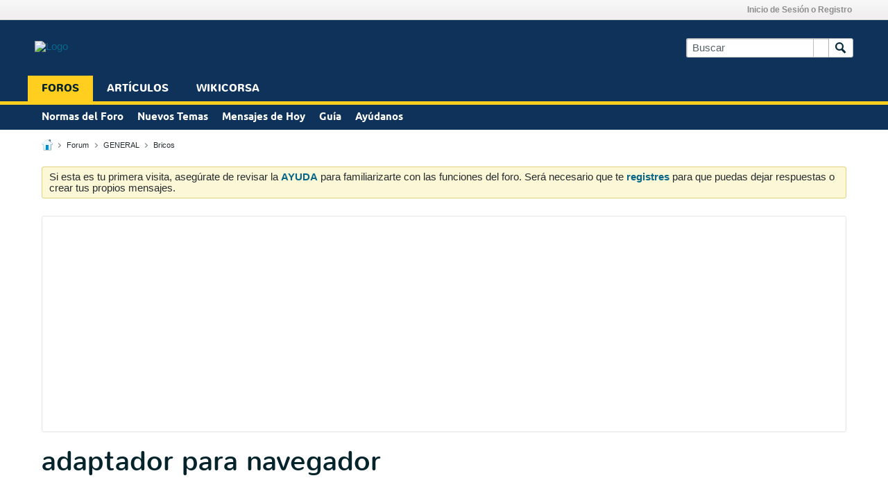

--- FILE ---
content_type: text/html; charset=LATIN1
request_url: https://www.comunidadcorsa.com/foros/forum/general/bricos/2312-adaptador-para-navegador
body_size: 11147
content:
<!DOCTYPE html>
<html id="htmlTag" xmlns="http://www.w3.org/1999/xhtml" xml:lang="es" lang="es" dir="ltr">
<head>
	
	
	<base href="https://www.comunidadcorsa.com/foros/" />
	
		<link rel="Shortcut Icon" href="favicon.ico" type="image/x-icon" />
	

	
	
	
		
		
	

	

	
	<link rel="stylesheet" type="text/css" href="css.php?styleid=10&amp;td=ltr&amp;sheet=css_reset.css,css_unreset.css,css_utilities.css&amp;ts=1768159136 " />
<link rel="stylesheet" type="text/css" href="css.php?styleid=10&amp;td=ltr&amp;sheet=css_imgareaselect-animated.css,css_jquery-ui-1_12_1_custom.css,css_jquery_qtip.css,css_jquery_selectBox.css,css_jquery_autogrow.css,css_global.css,css_fonts.css,css_b_link.css,css_b_layout.css,css_b_button.css,css_b_button_group.css,css_b_icon.css,css_b_tabbed_pane.css,css_b_form_control.css,css_b_form_input.css,css_b_form_select.css,css_b_form_textarea.css,css_b_media.css,css_b_divider.css,css_b_avatar.css,css_b_namecard.css,css_b_ajax_loading_indicator.css,css_responsive.css,css_b_vbscroller.css,css_b_theme_selector.css,css_b_top_background.css,css_b_module.css,css_b_comp_menu_horizontal.css,css_b_comp_menu_dropdown.css,css_b_comp_menu_vert.css,css_b_top_menu.css&amp;ts=1768159136 " />

<script type="text/javascript" src="js/header-rollup-575.js"></script>

	
	
		<meta property="og:site_name" content="Comunidad Corsa" />
		<meta property="og:description" content="Enséñanos o aprende a hacerlo tú mismo." />
		<meta property="og:url" content="https://www.comunidadcorsa.com/foros/forum/general/bricos/2312-adaptador-para-navegador" />
		
		<meta property="og:type" content="website" />
	
	<link rel="sitemap" href="xmlsitemap.php" type="application/xml" />

	
	
	<link rel="canonical" href="https://www.comunidadcorsa.com/foros/forum/general/bricos/2312-adaptador-para-navegador" />

	
	<meta name="viewport" content="width=device-width, initial-scale=1, viewport-fit=cover" />

	
	
	
		
		
		
			
			
		
	

	
	
	
		

	<title>
		
			adaptador para navegador - 
		
		Comunidad Corsa
	</title>

	<meta name="description" content="Enséñanos o aprende a hacerlo tú mismo." />
	<meta name="generator" content="vBulletin 5.7.5" />

	
	

	<link rel="stylesheet" type="text/css" href="css.php?styleid=10&amp;td=ltr&amp;sheet=css_login.css&amp;ts=1768159136 " />
<link rel="stylesheet" type="text/css" href="css.php?styleid=10&amp;td=ltr&amp;sheet=css_b_post.css,css_b_post_control.css,css_b_post_attachments.css,css_b_post_notice.css,css_b_post_sm.css,css_b_comments.css,css_b_comment.css,css_b_comment_entry.css,css_b_userinfo.css,css_b_meter.css,css_b_inlinemod.css,css_b_bbcode.css,css_b_bbcode_user.css,css_b_event.css,css_b_link_thumbnail_list.css,css_b_thumbnail_nav.css&amp;ts=1768159136 " />
<link rel="stylesheet" type="text/css" href="css.php?styleid=10&amp;td=ltr&amp;sheet=css_b_sharing_menu.css&amp;ts=1768159136 " />
<link rel="stylesheet" type="text/css" href="css.php?styleid=10&amp;td=ltr&amp;sheet=css_b_modal_banner.css&amp;ts=1768159136 " />
<link class="js-additional-css" rel="stylesheet" type="text/css" href="css.php?styleid=10&amp;td=ltr&amp;sheet=css_additional.css&amp;ts=1768159136 " />

<script type="text/javascript">
		if (location.hash) {
			document.write('<style type="text/css"> a.anchor { display:none;} <\/style>');
		}

		var uploadUrlTarget = "https://www.comunidadcorsa.com/foros/uploader/url";
		var pageData = {
			"baseurl": "https://www.comunidadcorsa.com/foros",
			"baseurl_path": "/foros/",
			"baseurl_core": "https://www.comunidadcorsa.com/foros/core",
			"baseurl_pmchat": "https://www.comunidadcorsa.com/foros/pmchat/chat",
			"pageid": "76",
			"pagetemplateid": "4",
			"channelid": "26",
			"nodeid": "2312",
			"userid": "0",
			"username": "Invitado",
			"musername": "Invitado",
			"user_startofweek": "1",
			
			"user_lang_pickerdateformatoverride": "d-m-Y H:i",
			"user_editorstate": "",
			"textDirLeft": "left",
			"textDirRight": "right",
			"textdirection": "ltr",
			"can_use_sitebuilder": "",
			"cookie_prefix": "bb",
			"cookie_path": "/",
			"cookie_domain": "",
			"inlinemod_cookie_name": "inlinemod_nodes",
			
				"pagenum": "1",
			
			"languageid": "4",
			"threadmarking": "2",
			"lastvisit": "1768686980",
			"phrasedate": "1768515570",
			"optionsdate": "1767377665",
			
			"current_server_datetime": "1768686980",
			"simpleversion": "v=575",
			
			"showhv_post": "",
			"nextcron": "1768686600",
			"securitytoken": "guest",
			"privacystatus": "1",
			"flash_message": "",
			"registerurl": "https://www.comunidadcorsa.com/foros/register",
			"activationurl": "https://www.comunidadcorsa.com/foros/activateuser",
			"helpurl": "https://www.comunidadcorsa.com/foros/help",
			"contacturl": "https://www.comunidadcorsa.com/foros/contact-us",
			"datenow": "17/01/2026"
		};
		
		

	</script>
	
	
</head>

	







	

<body id="vb-page-body" class="l-desktop page76 vb-page view-mode logged-out" itemscope itemtype="http://schema.org/ItemPage" data-usergroupid="1" data-styleid="10">
<script type="text/javascript">
	vBulletin.Responsive.Debounce.checkBrowserSize();
</script>




	


<div class="b-top-menu__background b-top-menu__background--sitebuilder js-top-menu-sitebuilder h-hide-on-small h-hide">
	<div class="b-top-menu__container">
		<ul class="b-top-menu b-top-menu--sitebuilder js-top-menu-sitebuilder--list js-shrink-event-parent">
			
		</ul>
	</div>
</div>

<nav class="b-top-menu__background js-top-menu-user">
	<div class="b-top-menu__container">
		<ul class="b-top-menu b-top-menu--user js-top-menu-user--list js-shrink-event-parent">
			




	



	<li class="b-top-menu__item b-top-menu__item--no-left-divider b-top-menu__item--no-right-divider username-container js-shrink-event-child">

		<div class="b-comp-menu-dropdown b-comp-menu-dropdown--headerbar js-comp-menu-dropdown b-comp-menu-dropdown--open-on-hover js-login-menu">
			<div id="lnkLoginSignupMenu" class="b-comp-menu-dropdown__trigger js-comp-menu-dropdown__trigger b-comp-menu-dropdown__trigger--arrow b-comp-menu-dropdown__trigger--headerbar js-button" tabindex="0">
				Inicio de Sesión o Registro
			</div>

			<ul class="b-comp-menu-dropdown__content js-comp-menu-dropdown__content b-comp-menu-dropdown__content--right">

				<li class="b-comp-menu-dropdown__content-item js-comp-menu-dropdown__content-maintain-menu b-comp-menu-dropdown__content-item--no-hover">
					

<div class='js-login-form-main-container login-form-main-container'>

<div class="js-error-box error h-margin-bottom-l h-hide"></div>

<div class="js-login-message-box login-message-box h-hide">
	<div class="h-center-container"><div class="h-center">Iniciando Sesión...</div></div>
</div>

<form action="" method="post" class="h-clearfix js-login-form-main ">
	<div class="login-fieldset table">
		<div class="tr">
			
				
			
			<span class="td">
				<input type="text" name="username" value="" class="js-login-username b-form-input__input b-form-input__input--full" placeholder="Nombre de Usuario" />
			</span>
		</div>
		<div class="tr">
			<span class="td">
				<input type="password" autocomplete="off" name="password" class="js-login-password b-form-input__input b-form-input__input--full" placeholder="Contraseña" />
			</span>
		</div>
	</div>

	
	
		<div class="h-warning h-text-size--11">Al iniciar sesión en su cuenta, acepta nuestra <a href="https://www.comunidadcorsa.com/foros/articles/normas-de-uso/451526-politica-de-privacidad" target="_blank">Política de privacidad</a>, las prácticas de almacenamiento y procesamiento de datos personales que se describen en este documento.</div>
		<input type="hidden" name="privacyconsent" value="1" />
	

	<div class="secondary-controls h-left h-clear-left h-margin-top-s">
		<label><input type="checkbox" name="rememberme"  />¿Recuérdame?</label>
	</div>

	<div class="primary-controls h-right h-clear-right h-margin-top-s">
		<button type="button" class="js-login-button b-button b-button--primary">Iniciar Sesión</button>
	</div>

	<div class="secondary-controls h-left h-clear-left">
		<a href="https://www.comunidadcorsa.com/foros/lostpw" class='b-link lost-password-link'>¿Olvidó su contraseña o nombre de usuario?</a>
	</div>

	<div class="primary-controls h-right h-clear-right">
		
			
			
			
		
		or <a id="idLoginSignup" href="https://www.comunidadcorsa.com/foros/register?urlpath=aHR0cHM6Ly93d3cuY29tdW5pZGFkY29yc2EuY29tL2Zvcm9zLy9mb3J1bS9nZW5lcmFsL2JyaWNvcy8yMzEyLWFkYXB0YWRvci1wYXJhLW5hdmVnYWRvcg%3D%3D" target="_top">Regístrate</a>
	</div>

</form>
</div>
				</li>

				
				

				<li id="externalLoginProviders" class="b-comp-menu-dropdown__content-item js-comp-menu-dropdown__content-maintain-menu b-comp-menu-dropdown__content-item--no-hover js-external-login-providers h-clearfix h-hide-imp">
					<span class="h-left h-margin-left-s login-external-label">También puede iniciar sesión como</span>
					
					
					
				</li>

			</ul>

		</div>

	</li>

	

		</ul>
	</div>
</nav>

<div id="sitebuilder-wrapper" class="noselect h-clearfix h-hide-on-small">
	
</div>

<div class="main-navbar-bottom-line"></div>

<div id="outer-wrapper">
<div id="wrapper">

	
	<div id="header-axd" class="header-edit-box axdnum_1 h-clearfix">
		
		<div class="axd-container axd-container_header">
			<div class="admin-only">
				
			</div>
			<div class="axd axd_header">
				
			</div>
		</div>
		<div class="axd-container axd-container_header2">
			<div class="admin-only">
				
			</div>
			<div class="axd axd_header2">
				
			</div>
		</div>
	</div>

	
	
	
	
	<header class="b-top-background__header-mainnav-subnav">

		
		<div class="b-top-background__header-mainnav">

			
			<div id="header" class="noselect">
				<div class="header-cell header-edit-box">
					
					<div class="site-logo">
						<a href="https://www.comunidadcorsa.com/foros/"><img src="images/themes/blueyellow/new-logo.png" data-orig-src="images/themes/blueyellow/new-logo.png" alt="Logo" title="Tu Club Opel Corsa" /></a>
					</div>
				</div>
				<div class="toolbar">
					<ul class="h-right">
						
						
						
						<li class="search-container">
							<form id="searchForm" action="https://www.comunidadcorsa.com/foros/search" class="h-left" method="GET">
								<div class="h-left">

									
									<div class="search-box h-clearfix">

										<div class="search-term-container">

											<input type="text" name="q" id="q" placeholder="Buscar" class="search-term b-form-input__input b-form-input__input--shadow" autocomplete="off" />

											<div class="search-menu-container h-clearfix">
												<div class="vertical-divider-left"></div>
												<div class="b-comp-menu-dropdown js-comp-menu-dropdown b-comp-menu-dropdown--open-on-hover b-comp-menu-dropdown--header-search">
													<div class="b-comp-menu-dropdown__trigger js-comp-menu-dropdown__trigger b-comp-menu-dropdown__trigger--arrow js-button" tabindex="0"></div>
													<ul class="b-comp-menu-dropdown__content js-comp-menu-dropdown__content">

	<li class="b-comp-menu-dropdown__content-item b-comp-menu-dropdown__content-item--first b-comp-menu-dropdown__content-item--no-hover js-comp-menu-dropdown__content-maintain-menu">

		<div class="searchPopupBody">

			<label><input type="checkbox" name="searchFields[title_only]" class="searchFields_title_only" value="1" />Buscar solo en títulos</label>

			

			
				
				
					<label><input type="checkbox" name="searchFields[channel][]" class="searchFields_channel" value="26" />Buscar solo en Bricos</label>
				
			

			<div class="b-button-group h-margin-top-xs">
				<button type="submit" id="btnSearch-popup" class="b-button b-button--primary">Buscar</button>
			</div>

		</div>

		<input type="hidden" name="searchJSON" value="" />
	</li>

	<li class="b-comp-menu-dropdown__content-item js-comp-menu-dropdown__content-maintain-menu">
		<a href="#" id="btnAdvSearch" class="adv-search-btn">Búsqueda Avanzada</a>
	</li>

</ul>
												</div>
											</div>

										</div>

										<button type="submit" id="btnSearch" class="search-btn" title="Buscar"><span class="b-icon b-icon__search"></span></button>

									</div>

								</div>
							</form>
						</li>
						
					</ul>
				</div>
				
			</div>

			
			<nav id="channel-tabbar" class="h-clearfix noselect">
				<ul class="channel-tabbar-list h-left b-comp-menu-horizontal js-comp-menu-horizontal js-comp-menu--dropdown-on-small b-comp-menu-dropdown--inactive js-comp-menu-dropdown__content--main-menu h-hide-on-small js-shrink-event-parent">

					
						
					

					
					
					
						
						
						
						<li class="current section-item js-shrink-event-child">
							<a   href="" class="h-left navbar_home">Foros</a>
							
								<span class="channel-tabbar-divider"></span>
							
							<span class="mobile dropdown-icon"><span class="icon h-right"></span></span>
						</li>
					
						
						
						
						<li class=" section-item js-shrink-event-child">
							<a   href="articles/noticias" class="h-left navbar_articles">Artículos</a>
							
								<span class="channel-tabbar-divider"></span>
							
							<span class="mobile dropdown-icon"><span class="icon h-right"></span></span>
						</li>
					
						
						
						
						<li class=" section-item js-shrink-event-child">
							<a   href="https://www.comunidadcorsa.com/foros/WikiCorsa" class="h-left navbar_wikicorsa">WikiCorsa</a>
							
							<span class="mobile dropdown-icon"><span class="icon h-right"></span></span>
						</li>
					
					
				</ul>
			</nav>


		</div>


		
		<nav id="channel-subtabbar" class="h-clearfix  h-hide-on-small h-block js-channel-subtabbar">
			<ul class="h-left channel-subtabbar-list js-channel-subtabbar-list js-shrink-event-parent">
				
					
					
					<li class=" js-shrink-event-child">
						<a   href="https://www.comunidadcorsa.com/foros/articles/normas-de-uso/451524-normas-generales" class="navbar_normas_del_foro">Normas del Foro</a>
					</li>
				
					
					
					<li class=" js-shrink-event-child">
						<a   href="search?searchJSON=%7B%22view%22%3A%22topic%22%2C%22unread_only%22%3A1%2C%22sort%22%3A%7B%22lastcontent%22%3A%22desc%22%7D%2C%22exclude_type%22%3A%5B%22vBForum_PrivateMessage%22%5D%7D" class="navbar_newtopics">Nuevos Temas</a>
					</li>
				
					
					
					<li class=" js-shrink-event-child">
						<a   href="search?searchJSON=%7B%22last%22%3A%7B%22from%22%3A%22lastDay%22%7D%2C%22view%22%3A%22topic%22%2C%22starter_only%22%3A+1%2C%22sort%22%3A%7B%22lastcontent%22%3A%22desc%22%7D%2C%22exclude_type%22%3A%5B%22vBForum_PrivateMessage%22%5D%7D" class="navbar_todays_posts">Mensajes de Hoy</a>
					</li>
				
					
					
					<li class=" js-shrink-event-child">
						<a   href="https://www.comunidadcorsa.com/foros/help" class="navbar_ayuda">Guía</a>
					</li>
				
					
					
					<li class=" js-shrink-event-child">
						<a   href="https://ko-fi.com/clubopelcorsa" class="navbar_ayudanos">Ayúdanos</a>
					</li>
				
			</ul>
		</nav>


	</header>


	
		
	

	
	
		
		<nav class="breadcrumbs-wrapper">
		<ul id="breadcrumbs" class="h-clearfix" itemprop="breadcrumb">
			<li class="crumb">
				<a class="crumb-link h-flex-valign-center" href="">
					<span class="b-icon b-icon__home" title="Inicio"></span>
				</a>
			</li>
			
				
					
					
				
				<li class="crumb">
					<span class="b-icon b-icon__chevron-right--gray separator"></span>
					
						<a class="crumb-link" href="https://www.comunidadcorsa.com/foros/forum">Forum</a>
					
				</li>
			
				
					
					
				
				<li class="crumb">
					<span class="b-icon b-icon__chevron-right--gray separator"></span>
					
						<a class="crumb-link" href="https://www.comunidadcorsa.com/foros/forum/general">GENERAL</a>
					
				</li>
			
				
					
					
				
				<li class="crumb">
					<span class="b-icon b-icon__chevron-right--gray separator"></span>
					
						<a class="crumb-link" href="https://www.comunidadcorsa.com/foros/forum/general/bricos">Bricos</a>
					
				</li>
			
		</ul>
		</nav>
	

	

	
	

	

	

<ul id="notices" class="notices">
	
	
		
		<li class="notice restore" data-notice-id="1" data-notice-persistent="1">Si esta es tu primera visita, asegúrate de revisar la <a href="faq.php" target="_blank"><b>AYUDA</b></a> para familiarizarte con las funciones del foro. Será necesario que te <a href="register.php" target="_blank"><b>registres</b></a> para que puedas dejar respuestas o crear tus propios mensajes.</li>
	
</ul>


	


	
	<main id="content">
		<div class="canvas-layout-container js-canvas-layout-container">

<div id="canvas-layout-full" class="canvas-layout" data-layout-id="1">

	

	

		
	



	



<!-- row -->
<div class="canvas-layout-row l-row no-columns h-clearfix">

	
	

	

		
		
		

		
	





	



	



	




	
	







<!-- section 200 -->



<div class="canvas-widget-list section-200 js-sectiontype-global_after_breadcrumb h-clearfix l-col__large-12 l-col__small--full l-wide-column">

	

	
	<!-- *** START WIDGET widgetid:4, widgetinstanceid:287, template:widget_statichtml *** -->
	
	


	
	


<div class="b-module canvas-widget default-widget custom-html-widget" id="widget_287" data-widget-id="4" data-widget-instance-id="287">

	

	<div class="widget-content restore">
		
			
			<script async src="https://pagead2.googlesyndication.com/pagead/js/adsbygoogle.js?client=ca-pub-1317173563479892"
     crossorigin="anonymous"></script>
<!-- Ad Horizontal Header -->
<ins class="adsbygoogle"
     style="display:block"
     data-ad-client="ca-pub-1317173563479892"
     data-ad-slot="5871684330"
     data-ad-format="auto"
     data-full-width-responsive="true"></ins>
<script>
     (adsbygoogle = window.adsbygoogle || []).push({});
</script>
		
	</div>
</div>
	<!-- *** END WIDGET widgetid:4, widgetinstanceid:287, template:widget_statichtml *** -->


	

</div>

	

</div>

	

		
	



	



<!-- row -->
<div class="canvas-layout-row l-row no-columns h-clearfix">

	
	

	

		
		
		

		
	





	



	



	




	
	







<!-- section 2 -->



<div class="canvas-widget-list section-2 js-sectiontype-notice h-clearfix l-col__large-12 l-col__small--full l-wide-column">

	

	
	<!-- *** START WIDGET widgetid:37, widgetinstanceid:226, template:widget_announcement *** -->
	
	


	
	





<div class="b-module canvas-widget default-widget announcement-widget empty" id="widget_226" data-widget-id="37" data-widget-instance-id="226">
	
	<div class="widget-header h-clearfix">
		
		
			
		

		<div class="module-title h-left">
			
				<h1 class="main-title js-main-title hide-on-editmode">Anuncio</h1>
				
				
				
			
		</div>
		
			<div class="module-buttons">
				
					<span class="toggle-button module-button-item collapse" title="Colapsar" data-toggle-title="Expandir"><span class="b-icon b-icon__toggle-collapse">Colapsar</span></span>
				
			</div>
		
	</div>
	

	<div class="widget-content">
		
			
				No hay anuncio todavía.
				
			
				
	</div>
</div>
	<!-- *** END WIDGET widgetid:37, widgetinstanceid:226, template:widget_announcement *** -->

	<!-- *** START WIDGET widgetid:57, widgetinstanceid:21, template:widget_pagetitle *** -->
	
	


	
	





	
	
	
		
		
	







	




	



<div class="b-module canvas-widget default-widget page-title-widget widget-no-header-buttons widget-no-border" id="widget_21" data-widget-id="57" data-widget-instance-id="21">
	
	<div class="widget-header h-clearfix">
		
		

		<div class="module-title h-left">
			
				<h1 class="main-title js-main-title hide-on-editmode">adaptador para navegador</h1>
				
				
				
			
		</div>
		
			<div class="module-buttons">
				
					<span class="toggle-button module-button-item collapse" title="Colapsar" data-toggle-title="Expandir"><span class="b-icon b-icon__toggle-collapse">Colapsar</span></span>
				
			</div>
		
	</div>
	


	
	

</div>
	<!-- *** END WIDGET widgetid:57, widgetinstanceid:21, template:widget_pagetitle *** -->


	

</div>

	

</div>

	

		
	



	



<!-- row -->
<div class="canvas-layout-row l-row no-columns h-clearfix">

	
	

	

		
		
		

		
	





	



	



	




	
	

	
	







<!-- section 0 -->



<div class="canvas-widget-list section-0 js-sectiontype-primary js-sectiontype-secondary h-clearfix l-col__large-12 l-col__small--full l-wide-column">

	

	
	<!-- *** START WIDGET widgetid:8, widgetinstanceid:22, template:widget_conversationdisplay *** -->
	



	
		
	
	
		
			
		
	

	
	
	
	
		
		
		
		
		

		
			
			
			

			
			
			
			
				
			
			
			

			
				
			
			

			

			

			
				
					
				
				
				
				
				
				
			

			

			

			

			
			
			

			
			

			
				
			

			
				
				
				
			

			
			

			
				
			


			
			
				
					
					
					
				
				
					
				
			

			
			
			

			
				
				
					
				

				
			

			
			
			
			
			
			

		
	

	
	
	
		
		
		 
	

	
	
	
		
		
	

	<div class="b-module canvas-widget default-widget conversation-content-widget  forum-conversation-content-widget widget-tabs widget-no-border widget-no-header-buttons  axd-container" id="widget_22" data-widget-id="8" data-widget-instance-id="22" data-widget-default-tab="#thread-view-tab">
		
			<div class="conversation-status-messages">
				
				
				
				
				<div class="conversation-status-message notice h-hide"><span></span><div class="close">X</div></div>
			</div>

			<div class="widget-header h-clearfix">
				<div class="module-title h-left main-header-title">
					
				</div>
				<div class="module-buttons">
					<span class="toggle-button module-button-item collapse" title="Colapsar" data-toggle-title="Expandir"><span class="b-icon b-icon__toggle-collapse">Colapsar</span></span>
				</div>
				
				
				<div class="conversation-controls h-right h-clear hide-on-editmode b-button-group h-margin-bottom-l js-movable-toolbar-button-container">
					
				</div>
				
					<div class="widget-tabs-nav h-clear">
						<a id="topic-module-top" class="anchor js-module-top-anchor"></a>
						
						<ul class="ui-tabs-nav hide-on-editmode h-left b-comp-menu-horizontal js-module-tab-menu js-comp-menu-horizontal js-comp-menu--dropdown-on-xsmall b-comp-menu-dropdown--inactive">
							
							
							<li><a href="#thread-view-tab" data-href="https://www.comunidadcorsa.com/foros/forum/general/bricos/2312-adaptador-para-navegador?view=thread">Mensajes</a></li>
							
							<li><a href="#stream-view-tab" data-href="https://www.comunidadcorsa.com/foros/forum/general/bricos/2312-adaptador-para-navegador?view=stream">Última Actividad</a></li>
							
							<li><a href="#media-view-tab" data-href="https://www.comunidadcorsa.com/foros/forum/general/bricos/2312-adaptador-para-navegador?view=media">Fotos</a></li>
						</ul>
					</div>
				
			</div>
			<div class="widget-content tab widget-tabs-panel">
				<input type="hidden" name="canmoderate" id="canmoderate" value="0" />
				
					
					
					
					
				
				<div id="thread-view-tab" class="conversation-view conversation-thread-view">
					
						
					
					
						
							
						
					

					


	
		
	



	











<div class="conversation-toolbar-wrapper  top h-clear hide-on-editmode
	
		scrolltofixed-floating
		scrolltofixed-top
	
" data-allow-history="1">
	<div class="conversation-toolbar">


		

		
			
			<div class="toolset-left">

				
				<div class="conversation-toolbar-height-shim js-shrink-event-child">
					<div class="b-button">&nbsp;</div>
				</div>

			</div>
		
		

		

		<ul class="toolset-right js-shrink-event-parent">

			
				<li class="toolbar-search h-hide-on-small js-shrink-event-child">
					<form name="toolbar-search-form" action="activity/get" method="post" class="toolbar-search-form">
						<input type="hidden" name="nodeid" value="2312" />
						<input type="hidden" name="view" value="thread" />
						
							<input type="hidden" name="per-page" value="15" />
							<input type="hidden" name="pagenum" value="1" />
						

						<div class="js-toolbar-search-inner b-form-input__input-with-button-container b-form-input__input-with-button-container--full">

							<input type="text" name="q" value="" class="b-form-input__input b-form-input__input--with-button b-form-input__input--shadow js-filter-search" placeholder="Buscar" data-filter-name="Buscar" />

							<button type="submit" name="btnSearch" id="btnSearch-top" class="b-form-input__inside-button"><span class="b-form-input__inside-button-icon b-icon b-icon__search-gray-s">Buscar</span></button>

						</div>

					</form>
				</li>
				<li class="h-hide-on-small js-shrink-event-child">
					<div class="toolbar-divider">
						<span class="toolbar-divider-inner"></span>
					</div>
				</li>
			

			
			
				
			

			
			
				<li class="toolbar-pagenav js-toolbar-pagenav h-hide-on-xsmall js-shrink-event-child">
					<div class="toolbar-pagenav-wrapper">
						<!-- Page Nav controls -->











<div class="pagenav-controls ">
	<form class="pagenav-form h-clearfix" action="https://www.comunidadcorsa.com/foros/forum/general/bricos/2312-adaptador-para-navegador">
		<input type="hidden" class="defaultpage" value="1" />
		
		<div class="pagenav h-left">
			Página <input type="text" name="page" class="js-pagenum textbox h-padding-horiz-none b-form-input__input--shadow" value="1" /> de <span class="pagetotal">1</span>
		</div>

		<div class="horizontal-arrows h-left">
			<a  class="arrow left-arrow h-disabled"  title="Página Previa" rel="prev"><span class="vb-icon vb-icon-arrow-left"></span></a>
			<a  class="arrow right-arrow h-disabled"  title="Próxima Página" rel="next"><span class="vb-icon vb-icon-arrow-right"></span></a>
		</div>
	</form>	
</div>
					</div>
				</li>
				
					<li class="h-hide-on-xsmall js-shrink-event-child">
						<div class="toolbar-divider">
							<span class="toolbar-divider-inner"></span>
						</div>
					</li>
				
			

			
				<li class="toolbar-filter toolbar-filter-top js-shrink-event-child">
					<div class="filter-wrapper h-clearfix js-button" tabindex="0">
						<div class="label h-left">Filtrar</div>
						<div class="arrow vb-icon-wrapper h-left"><span class="vb-icon vb-icon-triangle-down-wide"></span></div>
					</div>
				</li>
			

			

			
		</ul>
	</div>


	

	
		
			
		
		
		<form action="activity/get" method="post" class="toolbar-filter-overlay h-clearfix">
			<input type="hidden" name="nodeid" value="2312" />
			<input type="hidden" name="view" value="thread" />
			
			
			
			
				<input type="hidden" name="nolimit" value="1" />
			
			
				<input type="hidden" name="per-page" value="15" />
				<input type="hidden" name="pagenum" value="1" />
			
			
			
			
				<input type="hidden" name="userid" value="0" />
			
			
			
			<input type="hidden" name="showChannelInfo" value="1" />
			<ul class="filter-options-list">
				
				
				<li>
					<div class="filter-header">Tiempo</div>
					<div class="filter-options">
						
						
						
						
						
						
						
						
						
							
						
						
						
						

						
							<label><input type="radio" name="filter_time" value="time_all" checked="checked" class="js-default-checked" /><span>Todo el Tiempo</span></label>
						
						<label><input type="radio" name="filter_time" value="time_today" /><span>Hoy</span></label>
						<label><input type="radio" name="filter_time" value="time_lastweek" /><span>Semana Pasada</span></label>
						<label><input type="radio" name="filter_time" value="time_lastmonth" /><span>Último Mes</span></label>
					</div>
				</li>
				

				

				
				<li>
					<div class="filter-header">Mostrar</div>
					<div class="filter-options">
						
						
						
						
						
						
						
						
						
						
						
						
						
						
						
							
						
						
						
						

						<label><input type="radio" name="filter_show" value="show_all" checked="checked" class="js-default-checked" /><span>Todos</span></label>
						<label><input type="radio" name="filter_show" value="vBForum_Text" /><span>Solamente discusiones</span></label>
						<label><input type="radio" name="filter_show" value="vBForum_Gallery" /><span>Fotos solamente</span></label>
						<label><input type="radio" name="filter_show" value="vBForum_Video" /><span>Solo videos</span></label>
						<label><input type="radio" name="filter_show" value="vBForum_Link" /><span>Solamente Enlaces</span></label>
						<label><input type="radio" name="filter_show" value="vBForum_Poll" /><span>Solo Encuestas</span></label>
						<label><input type="radio" name="filter_show" value="vBForum_Event" /><span>Sólo eventos</span></label>
					</div>
				</li>
				
				
				
				
				
				

				

				
				<!-- end if prefixsets -->
			</ul>
		</form>

		

		<div class="filtered-by h-clearfix h-hide">
			<label>Filtrar por:</label>
			<div class="filter-text-wrapper h-left">
				
				
				
			</div>
			<a href="#" class="clear-all h-hide">Limpiar Todo</a>
		</div>
		<div class="new-conversations-strip"><span></span> nuevos mensajes</div>
	
</div>



	<div class="h-show-on-xsmall h-right h-margin-top-l js-under-toolbar-pagenav h-margin-bottom-m">
		


	



	


<div class="pagenav-container h-clearfix noselect h-hide pagenav-container--no-margin">
	<div class="js-pagenav pagenav h-right js-shrink-event-parent" data-baseurl="https://www.comunidadcorsa.com/foros/forum/general/bricos/2312-adaptador-para-navegador">

		

		
		
			<a class="js-pagenav-button js-pagenav-prev-button b-button b-button--secondary h-hide-imp js-shrink-event-child" data-page="0" href="" tabindex="0">Anterior</a>
		

		
		
		
		
		
		<a class="js-pagenav-button b-button b-button--narrow js-shrink-event-child b-button--secondary js-pagenav-button--template h-hide-imp" data-page="0" href="https://www.comunidadcorsa.com/foros/forum/general/bricos/2312-adaptador-para-navegador" tabindex="0">template</a>

		
		
			<a class="js-pagenav-button js-pagenav-next-button b-button b-button--secondary h-hide-imp js-shrink-event-child" data-page="0" href="" tabindex="0">Próximo</a>
		

	</div>
</div>
	</div>

					<div class="conversation-content">
						<ul class="conversation-list list-container h-clearfix   thread-view">
							
								
								
								

								
								
								
								
									

									

									
								

								

								
									

									
										
									
								
							
							
							
							
								
							

							

							
							
							
								
									
									
								
								
									
									<!-- Starter Conversation -->
									
									



	
	


















	
		
	





<li data-node-id="2312" 
	data-node-publishdate="1185029709"  
	class="b-post js-post js-comment-entry__parent h-restore--on-preview b-post--text b-post--first js-conversation-starter h-left h-clear js-slideshow__gallery-node js-poll__parent " itemscope itemtype="http://schema.org/CreativeWork">

	
	
	
		<a id="post2312" class="anchor"></a>
	

	
		

		
		

		

		
		
		<meta  itemprop="url" content="https://www.comunidadcorsa.com/foros/forum/general/bricos/2312-adaptador-para-navegador" />
	


	<div class="l-row l-row__fixed--left">
		<div class="l-col__fixed-3 l-col--userinfo l-col__small--full h-hide--on-preview h-padding-right-l">
			



<div class="userinfo b-userinfo b-post__hide-when-deleted" itemprop="author" itemscope itemtype="http://schema.org/Person">
	
		

		
		
			
			
		

		
			<a href="https://www.comunidadcorsa.com/foros/member/6-davidjk7" class="b-avatar b-avatar--m b-avatar--thread h-margin-bottom-l"><img src="./core/images/default/default_avatar_medium.png" width="64" height="64" alt="davidjk7" title="davidjk7" /></a>
		
	
	<!-- responsive alteration: Added userinfo-details wrapper in order to
	support left floated avatar with all other information on the right. -->
	
	<div class="b-userinfo__details">
		
		<div class="author h-text-size--14">
			<strong>
			








	
	
		
	











	<a href="https://www.comunidadcorsa.com/foros/member/6-davidjk7"
		class="" 
		data-vbnamecard="6">davidjk7</a>

			</strong>
			


	





	



		</div>
		
		
			
			<div class="usertitle">Profesional</div>
		

		
			
			<div class="b-meter h-margin-top-m pos" title="reputation5">
				
				
					<div class="b-meter__bar"></div>
					<div class="b-meter__bar"></div>
				
					<div class="b-meter__bar"></div>
					<div class="b-meter__bar"></div>
				
					<div class="b-meter__bar"></div>
					<div class="b-meter__bar"></div>
				
					<div class="b-meter__bar"></div>
					<div class="b-meter__bar"></div>
				
					<div class="b-meter__bar"></div>
					<div class="b-meter__bar"></div>
				
			</div>
		
		
		<div class="b-userinfo__rank h-margin-top-s h-hide"></div>
		
		<ul class="b-userinfo__additional-info-block h-margin-top-xl">
			
				<li class="b-userinfo__additional-info"><label>Ingreso:</label> <span>nov 2006</span></li>
				<li class="b-userinfo__additional-info"><label>Mensajes:</label> <span>2855</span></li>
				
			
			
				
					
				
					
				
					
				
					
				
			
			
		</ul>
		<ul class="b-userinfo__icons h-margin-none">
			
				
			
			<li class="b-userinfo__icon h-left" title="davidjk7 está desconectado"><span class="b-icon b-icon__status--gray"></span></li>

			
		</ul>
	</div>
</div>
			









	


<ul class="b-sharing-menu js-sharing-menu js-comp-menu-horizontal js-comp-menu--dropdown-on-small b-post__hide-when-deleted" data-dropdown-trigger-phrase="share" data-dropdown-icon-classes="b-icon b-icon__share" data-dropdown-content-classes="b-sharing-menu--dropdown" data-dropdown-menu-classes="b-sharing-menu--right-on-small">

	
		<li class="b-sharing-menu__item">
			
			<a class="js-fb-share-dialog b-sharing-menu__item-link b-sharing-menu__item-link--facebook" href="https://www.facebook.com/sharer/sharer.php?u=https%3A%2F%2Fwww.comunidadcorsa.com%2Fforos%2Fforum%2Fgeneral%2Fbricos%2F2312-adaptador-para-navegador%23post2312" data-url-not-encoded="https://www.comunidadcorsa.com/foros/forum/general/bricos/2312-adaptador-para-navegador#post2312" target="_blank">
				<svg class="b-sharing-menu__item-link-img" xmlns="http://www.w3.org/2000/svg" viewBox="0 0 16 16" color="#ffffff">
					<path fill="#ffffff" fill-rule="evenodd" d="M8 14H3.667C2.733 13.9 2 13.167 2 12.233V3.667A1.65 1.65 0 0 1 3.667 2h8.666A1.65 1.65 0 0 1 14 3.667v8.566c0 .934-.733 1.667-1.667 1.767H10v-3.967h1.3l.7-2.066h-2V6.933c0-.466.167-.9.867-.9H12v-1.8c.033 0-.933-.266-1.533-.266-1.267 0-2.434.7-2.467 2.133v1.867H6v2.066h2V14z"></path>
				</svg>
				Compartir
			</a>
		</li>
	

	

	

</ul>
		</div>

		<div class="js-post__content-wrapper l-col__flex-3 l-col--post__body l-col__small--full h-restore--on-preview">
			<div class="b-post__body h-restore--on-preview h-padding-horiz-xxl h-padding-top-xl h-padding-bottom-m h-clearfix">
				<div class="b-post__arrow b-post__hide-when-deleted"></div>

				

				<div class="b-post__content js-post__content">
					<hr class="b-divider--section" />

					<div class="b-media h-hide--on-preview">
						<div class="b-media__img--rev">

							
								
							

							
							
							
							
							
								<a class="b-post__count js-show-post-link" href="https://www.comunidadcorsa.com/foros/forum/general/bricos/2312-adaptador-para-navegador#post2312">#1
								</a>
							

							

							


						</div>
						<div class="b-media__body">
							
								<h2 class="b-post__title js-post-title b-post__hide-when-deleted">
									
									
									adaptador para navegador
								</h2>
							


							
							
							<div class="b-post__timestamp"><time itemprop="dateCreated" datetime="2007-07-21T16:55:09">21/07/2007, 16:55 </time></div>

						</div>
					</div>


					<div class="b-post__hide-when-deleted">

					

	
	
			
	

					<div class="OLD__post-content h-padding-vert-xl">
						
							<div class="axd axd_first-post">
								
								
								
							</div>
						


						
						<div class="js-post__content-text restore h-wordwrap" itemprop="text">
							
								
								este brico lo he pillado de el foro de citroen c4 picasso creo que a mas de uno le vendra bien<br />
<br />
saludosssssssss<br />
<br />
<br />
<br />
<a href="http://c4picasso.mundoforo.com/brico-de-instalacion-gps-tomtom-one-ii-sobre-rejillas-vt552.html" target="_blank">http://c4picasso.mundoforo.com/brico-de ... vt552.html</a>
							
						</div>
					</div>


	
	

	</div> 
  </div> 







		
			
				
				
				
			
			
<div class="b-post__footer h-hide--on-preview h-clear h-padding-bottom-m h-margin-horiz-xl">

	<div class="h-clearfix">
		
			<div class="h-margin-bottom-xl h-margin-top-none h-text-size--11" id="content-tags-2312">

	
	
	
	
	
	
		
	

	
		<strong>Etiquetas:</strong>
	

	
		<span class="js-content-tag-none">Ninguno</span>
	
</div>
		

		
			<hr class="b-divider b-divider--post-controls" />
		

		<ul class="h-left js-post-info">

			
			

			

			
		</ul>

		<ul class="h-margin-top-s h-right js-post-controls b-comp-menu-horizontal js-comp-menu-horizontal js-comp-menu--dropdown-on-xsmall b-comp-menu-dropdown--inactive" data-node-id="2312" data-dropdown-icon-classes="b-icon b-icon__ellipsis" data-dropdown-content-classes="b-comp-menu-dropdown__content--right">
			

			

			

			

				

					

				

			

			

			

			

			

			

			
				
			

			

		</ul>


	</div>
</div>


			<div class="edit-conversation-container"></div>
		



      </div>
    </div>  
  </div>    
</li><!-- /end .b-post -->
									
								
								

								
								
									
									
								
							
						</ul>
					</div>
				</div>
				
					


	



	


<div class="pagenav-container h-clearfix noselect h-hide">
	<div class="js-pagenav pagenav h-right js-shrink-event-parent" data-baseurl="https://www.comunidadcorsa.com/foros/forum/general/bricos/2312-adaptador-para-navegador">

		

		
		
			<a class="js-pagenav-button js-pagenav-prev-button b-button b-button--secondary h-hide-imp js-shrink-event-child" data-page="0" tabindex="0">Anterior</a>
		

		
		
		
		
		
		<a class="js-pagenav-button b-button b-button--narrow js-shrink-event-child b-button--secondary js-pagenav-button--template h-hide-imp" data-page="0" tabindex="0">template</a>

		
		
			<a class="js-pagenav-button js-pagenav-next-button b-button b-button--secondary h-hide-imp js-shrink-event-child" data-page="0" tabindex="0">Próximo</a>
		

	</div>
</div>
					
						<div class="h-margin-top-xl"></div>
					
				

				
			</div>
		
		
	</div>
	<script type="text/javascript">
	(function(){
	
		window.vBulletin = window.vBulletin || {};
		vBulletin.widget = vBulletin.widget || {};
		vBulletin.conversation = vBulletin.conversation || {};
	
		vBulletin.conversation.COMMENTS_PER_PAGE = Number('25') || 25;
		vBulletin.conversation.POSTS_PER_PAGE = Number('15') || 15;
	})();
	</script>





	<!-- *** END WIDGET widgetid:8, widgetinstanceid:22, template:widget_conversationdisplay *** -->


	

</div>

	

</div>

	

		
	



	



<!-- row -->
<div class="canvas-layout-row l-row no-columns h-clearfix">

	
	

	

		
		
		

		
	





	



	



	




	
	







<!-- section 3 -->



<div class="canvas-widget-list section-3 js-sectiontype-extra h-clearfix l-col__large-12 l-col__small--full l-wide-column">

	

	

	

</div>

	

</div>

	

		
	



	



<!-- row -->
<div class="canvas-layout-row l-row no-columns h-clearfix">

	
	

	

		
		
		

		
	





	



	



	




	
	







<!-- section 201 -->



<div class="canvas-widget-list section-201 js-sectiontype-global_before_footer h-clearfix l-col__large-12 l-col__small--full l-wide-column">

	

	
	<!-- *** START WIDGET widgetid:4, widgetinstanceid:288, template:widget_statichtml *** -->
	
	


	
	


<div class="b-module canvas-widget default-widget custom-html-widget" id="widget_288" data-widget-id="4" data-widget-instance-id="288">

	

	<div class="widget-content restore">
		
			
			<script async src="https://pagead2.googlesyndication.com/pagead/js/adsbygoogle.js?client=ca-pub-1317173563479892"
     crossorigin="anonymous"></script>
<!-- Ad Horizontal Footer -->
<ins class="adsbygoogle"
     style="display:block"
     data-ad-client="ca-pub-1317173563479892"
     data-ad-slot="7118059655"
     data-ad-format="auto"
     data-full-width-responsive="true"></ins>
<script>
     (adsbygoogle = window.adsbygoogle || []).push({});
</script>
		
	</div>
</div>
	<!-- *** END WIDGET widgetid:4, widgetinstanceid:288, template:widget_statichtml *** -->


	

</div>

	

</div>

	

</div>

</div>
	<div class="h-clear"></div>
</main>

	<footer id="footer">
		
		
		<nav id="footer-tabbar" class="h-clearfix js-shrink-event-parent">
			
			
			
			
			
				
			
			
			<ul class="h-left js-footer-chooser-list h-margin-left-xxl js-shrink-event-child">
				
				
					<li>

						<div class="b-comp-menu-dropdown js-comp-menu-dropdown b-comp-menu-dropdown--open-on-hover b-comp-menu-dropdown--direction-up js-languagechooser js-select-on-xsmall h-margin-right-l">
							<div class="b-comp-menu-dropdown__trigger js-comp-menu-dropdown__trigger b-comp-menu-dropdown__trigger--arrow">
								
									
								
									
										Español (ES)
									
								
									
								
							</div>
							<ul class="b-comp-menu-dropdown__content js-comp-menu-dropdown__content b-comp-menu-dropdown__content--left">
								
									<li class="b-comp-menu-dropdown__content-item">
										<a href="#" data-languageid="1">English (US)</a>
									</li>
								
									<li class="b-comp-menu-dropdown__content-item b-comp-menu-dropdown__content-item--current">
										<a href="#" data-languageid="4">Español (ES)</a>
									</li>
								
									<li class="b-comp-menu-dropdown__content-item">
										<a href="#" data-languageid="5">Spanish</a>
									</li>
								
							</ul>
						</div>

					</li>
				
				
			</ul>

			<ul class="nav-list h-right js-footer-nav-list h-margin-right-xxl b-comp-menu-horizontal js-comp-menu-horizontal js-comp-menu--dropdown-on-xsmall b-comp-menu-dropdown--inactive js-shrink-event-child" data-dropdown-trigger-phrase="go_to_ellipsis" data-dropdown-menu-classes="h-margin-vert-l b-comp-menu-dropdown--direction-up" data-dropdown-trigger-classes="b-comp-menu-dropdown__trigger--arrow">
				
				
					
					
					
						
						
					
					
					
					
					
					
					
					

					<li class="">
						<a rel="nofollow" href="https://www.comunidadcorsa.com/foros/help">Ayuda</a>
					</li>

				
					
					
					
						
						
					
					
					
					
					
					
					
					

					<li class="">
						<a rel="nofollow" href="https://www.comunidadcorsa.com/foros/contact-us">Contáctenos</a>
					</li>

				
					
					
					
					
					
					
					
					
					
					

					<li class="">
						<a href="https://www.comunidadcorsa.com/foros/articles/normas-de-uso/451526-politica-de-privacidad">Privacidad</a>
					</li>

				
					
					
					
					
					
					
					
					
					
					

					<li class="">
						<a href="https://www.comunidadcorsa.com/foros/articles/normas-de-uso/451523-politica-de-cookies">Cookies</a>
					</li>

				
					
					
					
					
					
					
					
					
					
					

					<li class="">
						<a href="https://www.comunidadcorsa.com/foros/admincp">Administración</a>
					</li>

				
				<li><a href="#" class="js-footer-go-to-top">Ir al inicio</a></li>
			</ul>
		</nav>
		
	</footer>
</div>
<div id="footer-copyright">
	<div id="footer-user-copyright">Comunidad CORSA &copy; 2004-2026</div>
	<div id="footer-vb-copyright">Impulsado por <a href="http://www.vbulletin.com" id="vbulletinlink">vBulletin&trade;</a> Versión 5.7.5 <br />Derechos de Autor &copy; 2026 MH Sub I, LLC dba vBulletin. Todos los derechos reservados. </div>
	<div id="footer-current-datetime">Todas las horas son GMT +1. Esta página fue generada en 22:56 .</div>
</div>
</div>

<div id="loading-indicator" class="js-loading-indicator b-ajax-loading-indicator h-hide">
	<span>Trabajando...</span>
</div>
<div class="js-flash-message b-ajax-loading-indicator b-ajax-loading-indicator--medium h-hide">
	<span class="js-flash-message-content"></span>
</div>
<div id="confirm-dialog" class="sb-dialog">
	<div class="dialog-content h-clearfix">
		<div class="icon h-left"></div>
		<div class="message"></div>
	</div>
	<div class="b-button-group">
		<button id="btnConfirmDialogYes" type="button" class="b-button b-button--primary js-button">Si</button>
		<button id="btnConfirmDialogNo" type="button" class="b-button b-button--secondary js-button">No</button>
	</div>
</div>
<div id="alert-dialog" class="sb-dialog">
	<div class="dialog-content h-clearfix">
		<div class="icon h-left"></div>
		<div class="message"></div>
	</div>
	<div class="b-button-group">
		<button id="btnAlertDialogOK" type="button" class="b-button b-button--primary js-button">OK</button>
	</div>
</div>
<div id="prompt-dialog" class="sb-dialog">
	<div class="dialog-content table h-clearfix">
		<div class="message td"></div>
		<div class="input-box-container td">
			<input type="text" class="input-box textbox" />
			<textarea class="input-box textbox h-hide" rows="3"></textarea>
		</div>
	</div>
	<div class="js-prompt-error h-hide"></div>
	<div class="b-button-group">
		<button id="btnPromptDialogOK" type="button" class="b-button b-button--primary js-button">OK</button>
		<button id="btnPromptDialogCancel" type="button" class="b-button b-button--secondary js-button">Cancelar</button>
	</div>
</div>
<div id="slideshow-dialog" class="sb-dialog slideshow">
	<div class="b-icon b-icon__x-square--gray close-btn">X</div>
	<div class="slideshow-wrapper"></div>
	<div class="caption"></div>
	<div class="thumbnails-wrapper">
		<div class="thumbnails"></div>
	</div>

</div>

<div class="unsubscribe-overlay-container"></div>

<div id="fb-root" data-facebook-language="en_US"></div>




<script type="text/javascript" src="https://ajax.googleapis.com/ajax/libs/jquery/3.5.1/jquery.min.js"></script>


<!-- Google tag (gtag.js) -->
<script async src="https://www.googletagmanager.com/gtag/js?id=G-HBRZPPMH3B"></script>
<script>
  window.dataLayer = window.dataLayer || [];
  function gtag(){dataLayer.push(arguments);}
  gtag('js', new Date());

  gtag('config', 'G-HBRZPPMH3B');
</script>


<script type="text/javascript">window.jQuery || document.write('<script type="text/javascript" src="js/jquery/jquery-3.5.1.min.js"><\/script>');</script>

<script type="text/javascript" src="js/footer-rollup-575.js"></script>



<script type="text/javascript">
	
		window.vBulletin = window.vBulletin || {};
	
		vBulletin.version = '5.7.5';
</script>




	<div class="b-modal-banner__banner js-privacy-consent-banner__banner h-hide-imp b-modal-banner__banner--center">
	
		<p class = "b-modal-banner__paragraph">Procesamos datos personales sobre los usuarios de nuestro sitio, mediante el uso de cookies y otras tecnologías, para ofrecer nuestros servicios, personalizar la publicidad y analizar la actividad del sitio. Podemos compartir cierta información sobre nuestros usuarios con nuestros socios de publicidad y análisis. Para obtener detalles adicionales, consulte nuestra <a href="https://www.comunidadcorsa.com/foros/articles/normas-de-uso/451526-politica-de-privacidad" target="_blank" class="b-modal-banner__clickable">Política de privacidad</a>.</p>

<p class="b-modal-banner__paragraph">Al hacer clic en "<b>ACEPTO</b>" a continuación, acepta nuestra <a href="https://www.comunidadcorsa.com/foros/articles/normas-de-uso/451526-politica-de-privacidad" target="_blank" class="b-modal-banner__clickable">Política de privacidad</a> y nuestro procesamiento de datos personales y prácticas de cookies como se describe en este documento.</p>
		<p class="b-modal-banner__paragraph">
			<a href="#" class="b-button b-button--primary b-modal-banner__clickable js-privacy-consent-banner__button">Estoy de acuerdo</a>
		</p>
	
</div>
<div class="b-modal-banner__overlay js-privacy-consent-banner__overlay h-hide-imp"></div>
	



<script type="text/javascript" src="js/login.js?v=575"></script>
<script type="text/javascript" src="js/conversation-rollup-575.js"></script>
<script type="text/javascript" src="js/facebook.js?v=575"></script>
<script type="text/javascript" src="js/privacy-consent-banner.js?v=575"></script>
</body>
</html>

--- FILE ---
content_type: text/html; charset=utf-8
request_url: https://www.google.com/recaptcha/api2/aframe
body_size: 267
content:
<!DOCTYPE HTML><html><head><meta http-equiv="content-type" content="text/html; charset=UTF-8"></head><body><script nonce="_YB0ECKbVuk1A55EDvm4SQ">/** Anti-fraud and anti-abuse applications only. See google.com/recaptcha */ try{var clients={'sodar':'https://pagead2.googlesyndication.com/pagead/sodar?'};window.addEventListener("message",function(a){try{if(a.source===window.parent){var b=JSON.parse(a.data);var c=clients[b['id']];if(c){var d=document.createElement('img');d.src=c+b['params']+'&rc='+(localStorage.getItem("rc::a")?sessionStorage.getItem("rc::b"):"");window.document.body.appendChild(d);sessionStorage.setItem("rc::e",parseInt(sessionStorage.getItem("rc::e")||0)+1);localStorage.setItem("rc::h",'1768686984221');}}}catch(b){}});window.parent.postMessage("_grecaptcha_ready", "*");}catch(b){}</script></body></html>